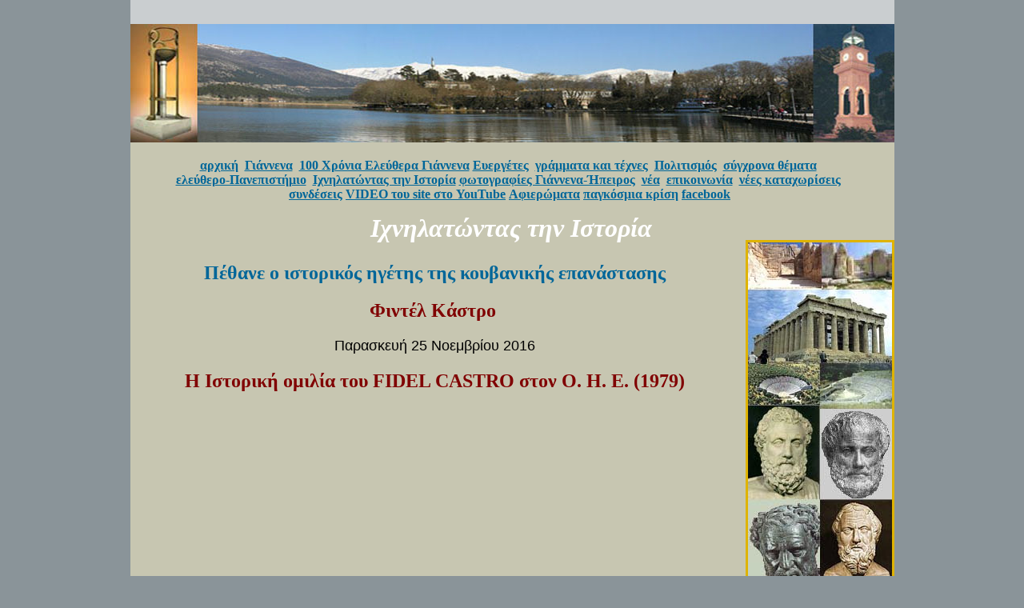

--- FILE ---
content_type: text/html; charset=utf-8
request_url: https://giannena-e.gr/Ihnilatontas%20tin%20Istoria/118-Fintel_Kastro_Pethane_O_Epanastatis_Hgetis_Tis_Kouvas_25-11-2016.aspx
body_size: 8105
content:
<!DOCTYPE html PUBLIC "-//W3C//DTD XHTML 1.0 Transitional//EN" "http://www.w3.org/TR/xhtml1/DTD/xhtml1-transitional.dtd">

<html dir="ltr" xmlns="http://www.w3.org/1999/xhtml" xmlns:v="urn:schemas-microsoft-com:vml" xmlns:o="urn:schemas-microsoft-com:office:office">

<head><meta http-equiv="Content-Type" content="text/html; charset=utf-8" /><meta http-equiv="Content-Language" content="el" /><title>
	Φιντέλ Κάστρο ο ιστορικός ηγέτης της κουβανικής επανάστασης πέθανε Παρασκευή 25 Νοεμβρίου 2016 
</title>
	<style type="text/css">

 p.MsoNormal
	{margin-top:0cm;
	margin-right:0cm;
	margin-bottom:10.0pt;
	margin-left:0cm;
	line-height:115%;
	font-size:11.0pt;
	font-family:"Calibri","sans-serif";
	}
	.auto-style2 {
		color: #800000;
	}
	.auto-style3 {
		text-align: center;
		color: #006699;
	}
	.auto-style4 {
		font-size: large;
		font-family: Calibri, sans-serif;
		text-align: center;
		margin-left: 0cm;
		margin-right: 0cm;
		margin-top: 0cm;
		margin-bottom: 6.0pt;
	}
	.auto-style5 {
		text-align: center;
		color: #800000;
	}
	</style>
	<meta content="revealTrans(Duration=3.0,Transition=3)" http-equiv="Page-Enter" />

<style type="text/css">
.style1 {
	font-size: medium;
	font-family: "Times New Roman", Times, serif;
	margin-bottom: 5px;
}
.style3 {
	font-family: "Times New Roman";
	font-size: xx-large;
	color: #FFFFFF;
}
.style4 {
	text-align: center;
}
.style6 {
	border-width: 0px;
}
a:hover {
	color: #CC3300;
}
.style7 {
	font-size: 12pt;
}
.auto-style1 {
	font-size: large;
}
.auto-style2 {
	color: #800000;
}
</style>


<link rel="stylesheet" type="text/css" href="../CSS/main_istoria.css" /></head>

<body style="margin: 0; background-color: #8A9499">



<form method="post" action="./118-Fintel_Kastro_Pethane_O_Epanastatis_Hgetis_Tis_Kouvas_25-11-2016.aspx" id="form1">
<div class="aspNetHidden">
<input type="hidden" name="__VIEWSTATE" id="__VIEWSTATE" value="/wEPDwUKMTY1NDU2MTA1MmRkr9zFkdUTQZWJ3kmGfdHleYeBjY6AX7rI6Tsz6lxfuS0=" />
</div>

<div class="aspNetHidden">

	<input type="hidden" name="__VIEWSTATEGENERATOR" id="__VIEWSTATEGENERATOR" value="596246BD" />
</div>

<div id="container-istoria" style="width: 955px">
<div id="top-istoria" style="width: 955px; height: 181px;">
<div id="divG-P-E" style="height: 30px; width: 955px" class="style4">
		
</div>

<a href="../default.aspx">

<img src="Photo-selida/panoramiki-Istoria.jpg" width="955" height="148" class="style6" /></a>
</div>

<div id="main-istoria" style="width: 955px">
<div id="navbox-istoria" >
<h3 style="width: 947px; height: 64px;" class="style1">
<a href="../default.aspx">αρχική</a>&nbsp;
<a href="../Γιάννενα.aspx">Γιάννενα</a>&nbsp;
<a href="../Giannena_100_Years_Elefthera/1_Giannena_ekato_Chronia_Katalogos.aspx">100 Χρόνια Ελεύθερα Γιάννενα</a> 
<a href="../Eyergetismos/Eyerg/ekdiloseis_eyergetismou.aspx">Ευεργέτες</a>&nbsp;
<a href="../γράμματα%20και%20τέχνες.aspx">γράμματα και τέχνες</a>&nbsp;
<a href="../Πολιτισμός/Πολιτισμός.aspx">Πολιτισμός</a>&nbsp;
<a href="../sygxrona_themata/sygxrona_themata.aspx">σύγχρονα θέματα</a>&nbsp;<br /> 
<a href="../Ελεύθερο%20Πανεπιστήμιο.aspx">ελεύθερο-Πανεπιστήμιο</a>&nbsp;
<a href="1_Ihnilatontas%20tin%20Istoria_katalogos.aspx">Ιχνηλατώντας την Ιστορία</a> 
<a href="../PHOTO%20ALBUM%20main/Photo_Album_Katalogos.aspx">φωτογραφίες Γιάννενα-Ήπειρος</a>&nbsp; 
<a href="../news/news.aspx">νέα</a>&nbsp;
<a href="../form_epikoinonia/form_epikoinonia_Katalogos.aspx">επικοινωνία</a>&nbsp;
<a href="../nees%20kataxorisis/Nees_Katachoriseis_01.aspx">νέες καταχωρίσεις</a>&nbsp;<br /> 

<a href="../syndeseis/χρήσιμες%20συνδέσεις.aspx">συνδέσεις</a>
<a href="http://www.youtube.com/user/rontonapoleon" target="_blank">VIDEO του site στο YouTube</a> 
<a href="../Afieromata.aspx">Αφιερώματα</a>
<a href="../pagkosmia_krisi/1_Katalogos_Pagkosmia_krisi.aspx">παγκόσμια κρίση</a>
<a href="https://www.facebook.com/profile.php?id=61558330962786" target="_blank">facebook</a>
</h3>
<div  style="height: 40px; mso-fareast-font-family: &quot;Times New Roman&quot;; mso-ansi-language: EL; mso-fareast-language: EL; mso-bidi-language: AR-SA; width: 500px;" class="style3" id="epikefalida-Istoria">
	<em><strong>Ιχνηλατώντας την Ιστορία</strong></em></div>
</div>

	<div id="content-istoria" style="width: 742px">
		<h2 class="auto-style3">Πέθανε ο ιστορικός ηγέτης της κουβανικής 
		επανάστασης <o:p></o:p></h2>
		<h2 class="style4"><span class="auto-style2">Φιντέλ Κάστρο</span><span class="auto-style2" style="mso-spacerun:yes">&nbsp;
		</span><o:p></o:p></h2>
		<p class="auto-style4">Παρασκευή 25 Νοεμβρίου 2016 <o:p></o:p></p>
		<h2 class="auto-style5">Η Ιστορική ομιλία του FIDEL CASTRO στον Ο. Η. Ε.<o:p> 
		(1979)</o:p></h2>
		<p>&nbsp; </p>
		
<center>
<div>
<iframe width="640" height="360" src="https://www.youtube.com/embed/Q-pC0hZ5IFA" frameborder="0" allowfullscreen></iframe>
</div>
</center>
<p>&nbsp;&nbsp;&nbsp;&nbsp;&nbsp; &nbsp;</p>
		<p class="MsoNormal">Αναδημοσίευση από
		<a href="https://www.youtube.com/channel/UCfXj_1CYPcKkEAsjl25LNJg" target="_blank">
		ΒΑΘΥ ΚΟΚΚΙΝΟ</a><o:p></o:p></p>
		<p class="MsoNormal">
		<o:p>&nbsp;&nbsp;&nbsp;&nbsp;&nbsp; </o:p></p>
		<p class="MsoNormal"><b>Πέθανε ο ιστορικός ηγέτης της κουβανικής 
		επανάστασης Φιντέλ Κάστρο Παρασκευή 25 Νοεμβρίου 2016 <o:p></o:p></b>
		</p>
		<p class="MsoNormal"><b>Αναδημοσίευση από
		<a href="http://www.902.gr/eidisi/kosmos/115323/pethane-o-istorikos-igetis-tis-koyvanikis-epanastasis-fintel-kastro" target="_blank">
		Ριζοσπάστη </a> <o:p></o:p></b></p>
<div class="image-left" style="width: 325px">
	<img height="169" src="14-Photo/Fintel_Kastro/Fidel-Castro%20(4).jpg" width="300" /><br />
&nbsp; </div>
		<p class="MsoNormal"><b>Το θάνατο του ιστορικού ηγέτη της κουβανικής 
		επανάστασης,</b> <b>Φιντέλ Κάστρο</b>, σε ηλικία 90 χρονών, ανακοίνωσε 
		τα ξημερώματα ώρα Ελλάδας ο αδερφός του και πρόεδρος της Κούβας, <b>
		Ραούλ Κάστρο</b>, σε διάγγελμά του το οποίο μετέδωσε απευθείας η δημόσια 
		τηλεόραση της Κούβας.<o:p></o:p></p>
		<p class="MsoNormal">Όπως μεταδίδει η «Γκράνμα», με επιθυμία του ίδιου η 
		σορός του θα αποτεφρωθεί.&nbsp;Από το Κρατικό Συμβούλιο της χώρας 
		ανακοινώθηκε εθνικό πένθος 9 ημερών που θα διαρκέσει ως τις 4 Δεκέμβρη 
		στις 12 το μεσημέρι, ενώ θα ανασταλούν όλες οι δημόσιες δραστηριότητες 
		και θεάματα, οι σημαίες στα δημόσια κτίρια θα κυματίζουν μεσίστιες και 
		τα ΜΜΕ θα έχουν ενημερωτικό πρόγραμμα και εκπομπές ιστορικού χαρακτήρα.&nbsp;<o:p></o:p></p>
		<p class="MsoNormal">Επίσης ανακοινώθηκε ότι από τις 28 ως τις 29 
		Νοέμβρη θα γίνει απόδοση τιμών στο Φιντέλ Κάστρο, στην πρωτεύουσα Αβάνα 
		όπου στις 29 Νοέμβρη θα γίνει συλλαλητήριο στην Πλατεία της Επανάστασης. 
		Αντίστοιχες εκδηλώσεις θα γίνουν σε όλες τις πόλεις της χώρας, ενώ στις 
		30 Νοέμβρη θα ξεκινήσει μηχανοκίνητη πορεία από την Αβάνα προς το 
		Σαντιάγο ντε Κούμπα (σε ανάμνηση του «Καραβανιού της Ελευθερίας” του 
		Γενάρη του 1959), στις 3 Δεκέμβρη θα γίνει συγκέντρωση στην πλατεία του 
		Σαντιάγο και στις 4 Δεκέμβρη θα γίνει η επίσημη κηδεία.<o:p></o:p></p>
		<p class="MsoNormal">Ο Φιντέλ Κάστρο είχε γεννηθεί στο Μπιράν της Κούβας 
		στις 13 Αυγούστου 1926 και είχε σπουδάσει νομικά στο Πανεπιστήμιο της 
		Αβάνας. Από φοιτητής συμμετείχε στο επαναστατικό κίνημα ενάντια στη 
		δικτατορία του Μπατίστα στην Κούβα που είχε την ανοιχτή στήριξη και των 
		ΗΠΑ.&nbsp;<o:p></o:p></p>
		<p class="MsoNormal">Στις 26 Ιούλη του 1953, επικεφαλής ομάδας 
		επαναστατών επιτέθηκε στους στρατώνες της Μονκάδα, με σκοπό να ξεσηκώσει 
		το λαό του νησιού ενάντια στη δικτατορία. Η απόπειρα αποτυγχάνει και ο 
		ίδιος μαζί με συντρόφους του συλλαμβάνεται, όμως&nbsp;η 26η του Ιούλη 
		σηματοδοτεί την απαρχή της μεγάλης λαϊκής εξέγερσης κατά του 
		δικτατορικού καθεστώτος του Φουλχένσιο Μπατίστα.&nbsp;<o:p></o:p></p>
		<p class="MsoNormal">Μπροστά στους κατηγόρους του, στις 6 Οκτώβρη του 
		1953,&nbsp;στο δικαστήριο του Σαντιάγκο της Κούβας, ο Φιντέλ Κάστρο λέει:&nbsp;«Ό<i>σο 
		για μένα, ξέρω πως η φυλακή θα 'ναι σκληρή όσο δεν ήτανε ποτέ για 
		κανένα, πως θα βρω μπροστά μου απειλές, παγίδες και άτιμες βιαιότητες. 
		Μα δεν τις φοβούμαι, όπως δεν τρέμω τη μανία του άθλιου τυράννου που 
		πήρε τη ζωή εβδομήντα αδελφών μου. Καταδικάστε με, δεν πειράζει, η 
		Ιστορία θα με δικαιώσει</i>».<o:p></o:p></p>
		<p class="MsoNormal">Το δικαστήριο τον καταδίκασε σε 15 χρόνια φυλάκιση 
		στο σωφρονιστήριο του Λος Πίνος που σήμερα ονομάζεται Ίσλα δε 
		Χουβεντούδα.<o:p></o:p></p>
		<p class="MsoNormal">Το 1955, στις 15 του Μάη, ο Κάστρο αποφυλακίστηκε 
		και στις αρχές Ιούλη αναχώρησε για το Μεξικό, όπου οργάνωσε και 
		εκπαίδευσε στρατιωτικά μια ομάδα επαναστατών, από τις τάξεις της οποίας 
		βγήκαν όλοι οι μεγάλοι ηγέτες της κουβανέζικης επανάστασης, όπως ο&nbsp;<b>Καμίλο 
		Σιενφουέγος, ο Χουάν Αλμέιδα και φυσικά o Ερνέστο Τσε Γκεβάρα</b>.&nbsp;<o:p></o:p></p>
		<p class="MsoNormal">Οι επαναστάτες ξεκίνησαν το αντάρτικο στα βουνά της 
		Σιέρα Μαέστρα και ο επαναστατικός στρατός που συγκροτήθηκε «ακούμπησε» 
		στη συστηματική πολιτικοστρατιωτική προετοιμασία που είχε ξεκινήσει το 
		κίνημα της 26ης Ιούλη με επικεφαλής τον Φ. Παις, το Λαϊκό Σοσιαλιστικό 
		Κόμμα Κούβας όπως είχε ονομαστεί το ΚΚ Κούβας και το Επαναστατικό 
		Διευθυντήριο που απαρτιζόταν από επαναστάτες φοιτητές. Βασίστηκε στη 
		δράση των οργανωμένων δυνάμεων στις πόλεις, στην παράνομη δουλειά που 
		ανέπτυσσαν οι κομμουνιστές στους χώρους δουλειάς, στην αγροτιά και τη 
		νεολαία. Αυτή η προετοιμασία της εργατικής τάξης και των άλλων λαϊκών 
		στρωμάτων συνέβαλε καθοριστικά στην επιτυχή έκβαση της επαναστατικής 
		πάλης. Αυτές ήταν και οι κύριες δυνάμεις που προχώρησαν στην ενοποίηση 
		τους στις Ενωμένες Επαναστατικές Δυνάμεις που οδήγησαν στην επανασύσταση 
		του ΚΚ Κούβας το 1965.&nbsp;<o:p></o:p></p>
		<p class="MsoNormal">Την 1η Γενάρη του 1959&nbsp;ο λαϊκός αντάρτικος στρατός 
		της Κούβας μπαίνει θριαμβευτικά στην Αβάνα, μετά από ένα μακρόχρονο 
		αγώνα του λαού της Κούβας ενάντια στη δικτατορία του Φλουχένσιο Μπατίστα 
		που στήριζε ο αμερικάνικος ιμπεριαλισμός. Η κουβανική 
		επανάσταση&nbsp;απέδειξε ότι ο ιμπεριαλισμός δεν είναι ανίκητος και βρήκε 
		αμέσως την αμέριστη στήριξη της Σοβιετικής Ένωσης και των τότε 
		σοσιαλιστικών χωρών.<o:p></o:p></p>
		<p class="MsoNormal">Δυο χρόνια και 4 μήνες μετά την&nbsp;Επανάσταση, 
		ο&nbsp;κουβανικός&nbsp;λαός, με την καθοδήγηση της ηγεσίας του και του ίδιου του 
		Κάστρο, αναχαιτίζει στον Κόλπο των Χοίρων στην παραλία Χιρόν, την 
		εισβολή και απόβαση 1.400 μισθοφόρων που έστειλε η αμερικανική 
		κυβέρνηση.<o:p></o:p></p>
		<p class="MsoNormal">Στη μεγάλη διαδήλωση της&nbsp;<b>16ης του Απρίλη του 
		1961</b>, στις κηδείες των σκοτωμένων από τις αεροπορικές επιδρομές 
		(λίγο πριν την απόβαση των μισθοφόρων της CIA), ο Φιντέλ Κάστρο, 
		ανακηρύσσει για πρώτη φορά το&nbsp;<b>σοσιαλιστικό χαρακτήρα της&nbsp;Επανάστασης</b>.&nbsp;Για 
		δεκαετίες, ο Φιντέλ Κάστρο, από τη θέση του προέδρου της Κούβας και ως 
		επικεφαλής του ΚΚ Κούβας καθοδήγησε την πάλη του λαού της χώρας για την 
		οικοδόμηση του σοσιαλισμού, στις<i>&nbsp;</i>δύσκολες συνθήκες της 
		ιμπεριαλιστικής επιθετικότητας και περικύκλωσης και ιδιαίτερα μετά τις 
		αντεπαναστατικές ανατροπές στη Σοβιετική Ένωση και τις άλλες 
		σοσιαλιστικές χώρες στο 1989-1991.<o:p></o:p></p>
		<p class="MsoNormal"><o:p>&nbsp;</o:p></p>
		<div class="style4">
			<img height="648" src="14-Photo/Fintel_Kastro/Fidel-Castro%20(1).jpg" width="450" /><br />
&nbsp; <br />
			<img height="365" src="14-Photo/Fintel_Kastro/Fidel-Castro%20(2).jpg" width="650" /><br />
			<br />
			<img height="602" src="14-Photo/Fintel_Kastro/Fidel-Castro%20(3).jpg" width="450" /><br />
&nbsp; <br />
			<img height="401" src="14-Photo/Fintel_Kastro/Fidel-Castro%20(6).jpg" width="450" /><br />
&nbsp; <br />
			<img height="366" src="14-Photo/Fintel_Kastro/Fidel-Castro%20(7).jpg" width="650" /><br />
&nbsp; <br />
			<img height="405" src="14-Photo/Fintel_Kastro/Fidel-Castro%20(8).jpg" width="450" /><br />
&nbsp; <br />
			<img height="548" src="14-Photo/Fintel_Kastro/Fidel-Castro%20(9).jpg" width="550" /><br />
&nbsp; <br />
			<img height="321" src="14-Photo/Fintel_Kastro/Fidel-Castro%20(10).jpg" width="500" /><br />
&nbsp; <br />
			<img height="383" src="14-Photo/Fintel_Kastro/Fidel-Castro%20(11).jpg" width="450" /><br />
&nbsp; <br />
			<img height="253" src="14-Photo/Fintel_Kastro/Fidel-Castro%20(12).jpg" width="450" /><br />
&nbsp; <br />
			<img height="354" src="14-Photo/Fintel_Kastro/Fidel-Castro%20(13).jpg" width="450" /><br />
&nbsp; <br />
			<img height="303" src="14-Photo/Fintel_Kastro/Fidel-Castro%20(14).jpg" width="450" /><br />
&nbsp; <br />
			<img height="281" src="14-Photo/Fintel_Kastro/Fidel-Castro%20(15).jpg" width="450" /><br />
&nbsp; <br />
			<img height="366" src="14-Photo/Fintel_Kastro/Fidel-Castro%20(5).jpg" width="650" /><br />
&nbsp; <br />
		</div>
	</div>



<div id="photokatheti-istoria" style="width: 180px; height: 2477px;">

<img src="Photo-selida/Photo-site-Istoria.jpg" />

	</div>



	<div id="content2_istoria" class="clear" style="height: 19px; width: 932px">
		&nbsp;&nbsp;&nbsp;&nbsp;&nbsp;
		αριθμός επισκεπτών<br />&nbsp;&nbsp;&nbsp;&nbsp;
<script type="text/javascript" src="//counter.websiteout.net/js/7/10/1220000/0"></script>

	</div>

<div id="navbottom-istoria" style="width: 932px; height: 38px;">


 

</div>


</div>

</div>

</form>

</body>

</html>


--- FILE ---
content_type: text/css
request_url: https://giannena-e.gr/CSS/main_istoria.css
body_size: -136
content:
@import url('format_istoria.css');
@import url('layout_istoria.css');


--- FILE ---
content_type: text/css
request_url: https://giannena-e.gr/CSS/format_istoria.css
body_size: 20
content:
.image-left {
	float: left;
}
.image-right {
	margin: 10px 5px 10px 10px;
	float: right;
}
.clear {
	clear: both;
}
body {
}
a {
	color: #006699;
}
a:visited {
	color: #FFFF00;
}
a:hover {
	color: #CC3300;
}
a:active {
	color: #CC3300;
}
.image-rightCopy {
	margin: 5px 5px 10px 10px;
	float: right;
}
